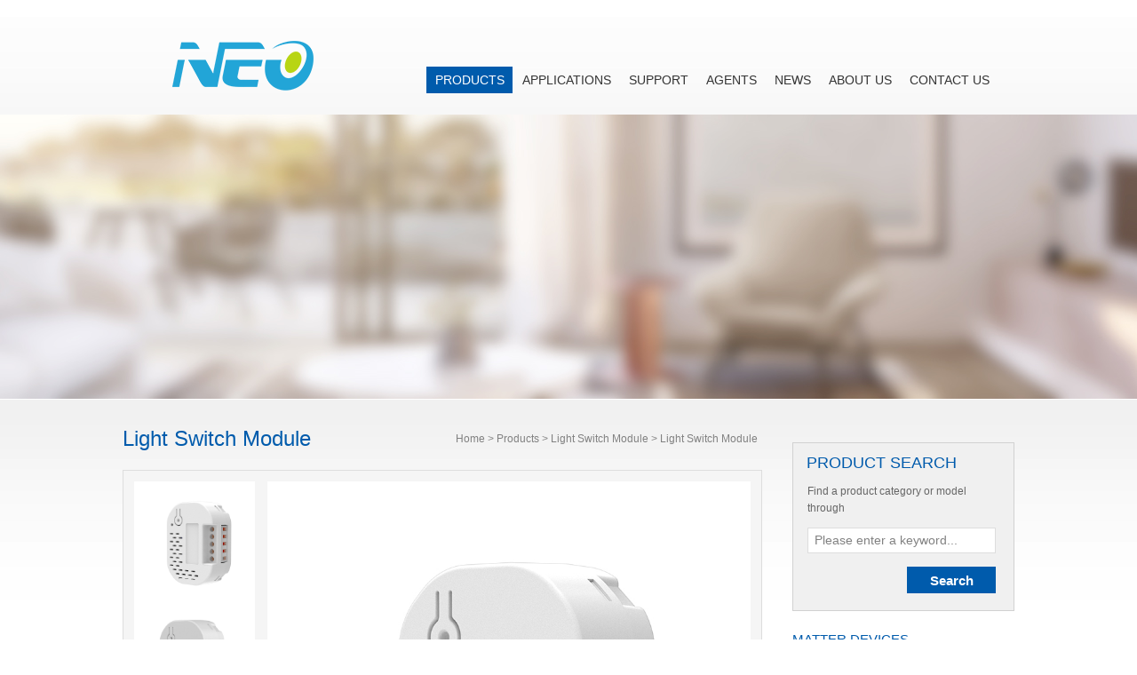

--- FILE ---
content_type: text/html; charset=utf-8
request_url: https://szneo.com/en/products/show.php?id=274
body_size: 4442
content:
<!DOCTYPE html PUBLIC "-//W3C//DTD XHTML 1.0 Transitional//EN" "http://www.w3.org/TR/xhtml1/DTD/xhtml1-transitional.dtd">
<html xmlns="http://www.w3.org/1999/xhtml">
<head>
<meta http-equiv="Content-Type" content="text/html; charset=utf-8" />
﻿<title>Shenzhen NEO Electronic CO.,LTD</title>
<meta name="description" content="Smart home supplier,coolcam,camera supplier,z-wave sensor,RF sensor "/>
<meta name="keywords" content="Smart home supplier,camera supplier,matter,wifi sensor,zigbee,z-wave sensor,szneo,tuya,smart life,neo,doorbell,smart home" /><link href="../css/css.css" rel="stylesheet" type="text/css" />
<style type="text/css">
.top_nav .main_nav li .m_products{ background:#005bac; color:#fff;}
.ban_product{ width:100%; height:320px; background:url(/userfiles/2022-07-28/202207280149421.jpg) no-repeat center top;}
</style>
<!-- pro_show -->
<script type="text/javascript" src="../js/pro.js"></script>
<script language="javascript">

	$(document).ready(function() {
		$("#gallery_output img").not(":first").hide();

		$("#gallery a").click(function() {
			if ( $("#" + this.rel).is(":hidden") ) {
				$("#gallery_output img").slideUp();
				$("#" + this.rel).slideDown();
			}
		});
	});

</script>
<style type="text/css">
#pro_show_bg{ width:720px; height:42px; margin-top:25px; background:url(../images/pro_tag_bg.jpg) no-repeat;}
#tags { padding-top:14px; padding-left:16px; list-style:none;}
#tags li{ float:left; height:28px; margin-right:5px;}
#tags li a{ display:block; padding:0 20px; height:28px; line-height:28px; background:#20acff; color:#fff;}
#tags li.selectTag { position: relative;}
#tags li.selectTag a { color:#005bac; background:#fff;}
#tagContent { width:720px; margin-top:20px; text-align:left;}
.tagContent { display:none;}
#tagContent div.selectTag { display:block;}
</style>
</head>
<body>
<!-- Top -->
﻿<div class="top_bg">
	<div class="top">
    	<div class="top_logo"><a href="../../"><img src="../images/logo.png" /></a></div>
        <div class="top_nav">
        	<div class="languge"></div>
            <div class="main_nav">
            	<ul>
                    <li><a href="../products/index.php" class="m_products">Products</a></li>
                    <li><a href="../applications/index.php" class="m_applications">Applications</a></li>
                    <li><a href="../service/index.php" class="m_service">Support</a></li>
                    <li><a href="../franchise/index.php" class="m_franchise">Agents</a></li>
                    <li><a href="../news/index.php" class="m_news">News</a></li>
                    <li><a href="../about/index.php" class="m_about">About us</a></li>
                    <li><a href="../contact/index.php" class="m_contact">Contact us</a></li>
                </ul>                                                   
            </div>
        </div>
        <p class="clear"></p>
    </div>
</div><!-- Ban_product -->
<div class="ban_product"></div>
<!-- Cont -->
<div class="cont_bg">	
	<div class="cont">
    	<!-- Cont_lf -->
    	<div class="cont_lf">
        	<h2><strong>Light Switch Module</strong><span><a href="../../">Home</a> > <a href="index.php">Products</a> > <a href="index.php?id=105">Light Switch Module</a> > Light Switch Module</span></h2>
            <div class="pro_show">
                <div id="gallery">
                    <div id="gallery_nav">
                    	                        <a rel="img1" href="javascript:;"><img src="/userfiles/2022-12-06/202212060734541.jpg" width="136" height="136" alt="" /></a>
						                        <a rel="img2" href="javascript:;"><img src="/userfiles/2022-12-06/202212060735061.jpg" width="136" height="136" alt="" /></a>
						                        <a rel="img3" href="javascript:;"><img src="/userfiles/2022-12-06/202212060735171.jpg" width="136" height="136" alt="" /></a>
						                        <a rel="img4" href="javascript:;"><img src="/userfiles/2022-12-06/202212060735291.jpg" width="136" height="136" alt="" /></a>
						                    </div>
                    <div id="gallery_output">
                    	                        <img id="img1" src="/userfiles/2022-12-06/202212060734541.jpg" width="544" height="544" alt="" />
						                        <img id="img2" src="/userfiles/2022-12-06/202212060735061.jpg" width="544" height="544" alt="" />
						                        <img id="img3" src="/userfiles/2022-12-06/202212060735171.jpg" width="544" height="544" alt="" />
						                        <img id="img4" src="/userfiles/2022-12-06/202212060735291.jpg" width="544" height="544" alt="" />
						                    </div>
                    <div class="clear"></div>
                </div>
            </div>
            <!-- pro_show_tag -->
            <div id=pro_show_bg>                    
                <ul id=tags>
                  <li class=selectTag><A onClick="selectTag('tagContent0',this)" href="javascript:void(0)">Products</A></li>
                  <li><A onClick="selectTag('tagContent1',this)" href="javascript:void(0)">Application</A></li>
                  <li><A onClick="selectTag('tagContent2',this)" href="javascript:void(0)">Installation</A></li>
                  <li><A onClick="selectTag('tagContent3',this)" href="javascript:void(0)">Features</A></li> 
                  <li><A onClick="selectTag('tagContent4',this)" href="javascript:void(0)">Specification</A></li>  
                  <li><A onClick="selectTag('tagContent5',this)" href="javascript:void(0)">Packing List</A></li>            
                </ul>
                <p class="clear"></p>
            </div>
            <div id=tagContent>
                <div class="tagContent selectTag" id=tagContent0>
                    <img src="../../userfiles/image/20231030/20231030030553_65604.jpg" alt="" /><img src="../../userfiles/image/20231030/20231030030735_56521.jpg" alt="" /><img src="../../userfiles/image/20231030/20231030030757_38199.jpg" alt="" /><img src="../../userfiles/image/20231030/20231030030808_98395.jpg" alt="" /><img src="../../userfiles/image/20231030/20231030030824_60320.jpg" alt="" /><img src="../../userfiles/image/20231030/20231030030831_71144.jpg" alt="" /><img src="../../userfiles/image/20231030/20231030030841_40209.jpg" alt="" /><img src="../../userfiles/image/20231030/20231030030858_53165.jpg" alt="" /><img src="../../userfiles/image/20231030/20231030030905_63297.jpg" alt="" /><img src="../../userfiles/image/20231030/20231030030912_86294.jpg" alt="" /><img src="../../userfiles/image/20231030/20231030030920_99700.jpg" alt="" /><img src="../../userfiles/image/20231030/20231030030930_63305.jpg" alt="" /><img src="../../userfiles/image/20231030/20231030030939_71723.jpg" alt="" /><img src="../../userfiles/image/20231030/20231030030947_65409.jpg" alt="" /><br />
                </div>
                <div class=tagContent id=tagContent1>
                    
                </div>
                <div class=tagContent id=tagContent2>
                    
                </div>
                <div class=tagContent id=tagContent3>
                    
                </div>
                <div class=tagContent id=tagContent4>
                   
                </div>   
                <div class=tagContent id=tagContent5>
                   
                </div>           
            </div>
            <script type=text/javascript>
            function selectTag(showContent,selfObj){
                // 操作标签
                var tag = document.getElementById("tags").getElementsByTagName("li");
                var taglength = tag.length;
                for(i=0; i<taglength; i++){
                    tag[i].className = "";
                }
                selfObj.parentNode.className = "selectTag";
                // 操作内容
                for(i=0; j=document.getElementById("tagContent"+i); i++){
                    j.style.display = "none";
                }
                document.getElementById(showContent).style.display = "block";
                
                
            }
            </script>
        </div>
        <!-- Sidebar -->
      <div class="sidebar">
    <!-- Search -->
	﻿<script type=text/javascript>
function searcheck(){
	if(document.getElementById('search').value == "" || document.getElementById('search').value =="Please enter a keyword..."){
			alert('Please enter a keyword！');
			return false;
		}
}

</script>
<div class="sidebar_search">
    <p class="sidebar_search_tit">Product Search</p>
    <p class="sidebar_search_1">Find a product category or model through</p>
    <p style="height:12px; line-height:12px; font-size:0;"></p>
	<form action="../products/search.php" method="post" onsubmit="return searcheck()">
    <p><input name="search" type="text" id="search" class="sidebar_search_bg" value="Please enter a keyword..."  onfocus="if(this.value=='Please enter a keyword...'){this.value=''}" onblur="if(!value){this.value=''}"/></p>
    <p style="height:15px; line-height:12px; font-size:0;"></p>
    <p class="sidebar_search_btn"><input type="submit" value="Search" style="background:none;font-size:15px;color:white;font-weight:bold;width:100%;height:100%;"></p>
	</form>
    <br />
</div>   
	      
    <h2><a href="index.php?id=97">Matter Devices</a></h2>
    <ul>
    					        <li><a href="index.php?id=105">Light Switch Module</a></li>
		        <li><a href="index.php?id=101">Power Plug</a></li>
		        <li><a href="index.php?id=100">Water Sensor</a></li>
		        <li><a href="index.php?id=99">Door Sensor</a></li>
														    </ul>
	      
    <h2><a href="index.php?id=55">WiFi Smart Devices</a></h2>
    <ul>
    									        <li><a href="index.php?id=107">Sprinkler Controller</a></li>
		        <li><a href="index.php?id=56">Siren Alarm</a></li>
		        <li><a href="index.php?id=57">Water Sensor</a></li>
		        <li><a href="index.php?id=58">Motion Sensor</a></li>
		        <li><a href="index.php?id=59">Door Sensor</a></li>
		        <li><a href="index.php?id=60">Power Plug</a></li>
		        <li><a href="index.php?id=61">Smoke Sensor</a></li>
		        <li><a href="index.php?id=62">Light Switch</a></li>
		        <li><a href="index.php?id=64">IR Remote Controller</a></li>
		        <li><a href="index.php?id=65">MouseTrap</a></li>
		        <li><a href="index.php?id=87">Smart AC Controller</a></li>
		        <li><a href="index.php?id=88">Smart Water Valve</a></li>
		        <li><a href="index.php?id=89">T&H Sensor</a></li>
		        <li><a href="index.php?id=90">Presence Sensor</a></li>
		        <li><a href="index.php?id=112">Sprinkler Timer</a></li>
		        <li><a href="index.php?id=113">Smart Drip Irrigation</a></li>
										    </ul>
	      
    <h2><a href="index.php?id=77">ZigBee and HomeKits</a></h2>
    <ul>
    													        <li><a href="index.php?id=98">HomeKit</a></li>
		        <li><a href="index.php?id=106">Sprinkler Timer </a></li>
		        <li><a href="index.php?id=80">Gateway</a></li>
		        <li><a href="index.php?id=108"> Presence Sensor</a></li>
		        <li><a href="index.php?id=91">Motion Sensor</a></li>
		        <li><a href="index.php?id=78">Door Sensor</a></li>
		        <li><a href="index.php?id=81">Water Sensor</a></li>
		        <li><a href="index.php?id=93">T&H Sensor</a></li>
		        <li><a href="index.php?id=111">Soil Sensor</a></li>
		        <li><a href="index.php?id=92">Siren Alarm</a></li>
						    </ul>
	    
</div>    
        <p class="clear"></p>
    </div>
</div>
<!-- Foot_nav -->
﻿<div class="foot_navbg">
	<div class="foot_nav">
    	<dl>
        	<dt><a href="../products/index.php">Products</a></dt>
			            <dd><a href="../products/index.php?id=97">Matter Devices</a></dd>
			            <dd><a href="../products/index.php?id=55">WiFi Smart Devices</a></dd>
			            <dd><a href="../products/index.php?id=77">ZigBee and HomeKits</a></dd>
				
    	</dl>
        <dl>
        	<dt><a href="../applications/index.php">Applications</a></dt>
			            <dd><a href="../applications/index.php?id=27">Home</a></dd>
			            <dd><a href="../applications/index.php?id=34">Office</a></dd>
			            <dd><a href="../applications/index.php?id=33">Warehouse</a></dd>
			            <dd><a href="../applications/index.php?id=35">Chain Store</a></dd>
			            <dd><a href="../applications/index.php?id=30">Public Security</a></dd>
			            <dd><a href="../applications/index.php?id=31">Hospital</a></dd>
			            <dd><a href="../applications/index.php?id=36">Baby Monitor</a></dd>
			            <dd><a href="../applications/index.php?id=38">Bank</a></dd>
			    	</dl>
        <dl>
        	<dt><a href="../service/index.php">Support</a></dt>
			            <dd><a href="../service/index.php?id=16">FAQ</a></dd>
			            <dd><a href="../service/index.php?id=17">Insider</a></dd>
			            <dd><a href="../service/index.php?id=18">Service Policy</a></dd>
			    	</dl>
        <dl>
        	<dt><a href="../news/index.php">News</a></dt>
			            <dd><a href="../news/index.php?id=43">Company News</a></dd>
			            <dd><a href="../news/index.php?id=44">Industry News</a></dd>
			            <dd><a href="../news/index.php?id=5">Exhibitions</a></dd>
			    	</dl>
        <dl>
        	<dt><a href="../about/index.php">About us</a></dt>
			            <dd><a href="../about/index.php?id=9">Introduction</a></dd>
			            <dd><a href="../about/index.php?id=19">Organization</a></dd>
			            <dd><a href="../about/index.php?id=20">Honor</a></dd>
			            <dd><a href="../about/index.php?id=21">Cultural</a></dd>
			            <dd><a href="../about/index.php?id=22">History</a></dd>
				
    	</dl>
        <dl>
        	<dt><a href="../contact/index.php">Contact us</a></dt>
			            <dd><a href="../contact/index.php?id=7">Contact</a></dd>
			            <dd><a href="../contact/index.php?id=23">Online Map</a></dd>
			            <dd><a href="../contact/index.php?id=25">Feedback</a></dd>
			            <dd><a href="../contact/index.php?id=47">Privacy Policy</a></dd>
			            <dd><a href="../contact/index.php?id=48">Radar Tools</a></dd>
			    	</dl>
        <p class="clear"></p>
    </div>
</div>
<!-- Foot -->
<div class="foot_bg">
	<div class="foot">
    	<div class="foot_pic">
    					<a href="https://szneo.en.alibaba.com/" target="_blank"><img src="/userfiles/2013-10-10/201310100403521.jpg" alt="" width="124" height="70" /></a>
						<a href="https://coolcam.ru.aliexpress.com/store/1196544?spm=a2g0v.search0104.3.2.6b674426GMkMzi" target="_blank"><img src="/userfiles/2013-10-10/201310100404081.jpg" alt="" width="124" height="70" /></a>
						<a href="https://www.amazon.com/s?marketplaceID=ATVPDKIKX0DER&me=APEIVNT1A0RT3&merchant=APEIVNT1A0RT3" target="_blank"><img src="/userfiles/2013-10-10/201310100404361.jpg" alt="" width="124" height="70" /></a>
			</div>
      <div class="foot_copy">All rights reserved © 2009 Copyright © 2013 SHENZHEN NEO ELECTRONICS CO.,LTD All Rights Reserved. GuangdongICPPreparation08123172No.<br />
		Brand: NEO Coolcam&nbsp;&nbsp;&nbsp;&nbsp;Technical Support:<a href="http://www.ni8.com" target="_blank" rel="nofollow">www.ni8.com</a></div>
    </div>
</div></body>
</html>

--- FILE ---
content_type: text/css
request_url: https://szneo.com/en/css/css.css
body_size: 4738
content:
@charset "utf-8";
body{ margin:0; padding:0; font-family:Verdana, Arial, Helvetica, sans-serif; font-size:12px; color:#4b4b4b; line-height:160%; text-align:center;}
body,h1,h2,h3,h4,h5,h6,p,ul,ol,li,form,img,dl,dt,dd,table,th,td,blockquote,fieldset,div,strong,label,em{ margin:0;padding:0;border:0;}
ul,ol,li{ list-style:none;}
/* 去掉链接虚线 */
a{ text-decoration:none; outline:none;}
a:active {star:expression(this.onFocus=this.blur());}
/* 超文本链接 */
a:link{ color:#4b4b4b; text-decoration:none;}
a:visited{ color:#4b4b4b; text-decoration:none;}
a:hover{ color:#005bac; text-decoration:none;}
.clear{ height:0px; font-size:0px; clear:both; line-height:0px;}
/* top */
.top_bg{ width:100%; height:110px; background:url(../images/top_bg.jpg) repeat-x center top;}
.top{ width:1004px; margin:0 auto; text-align:left;}
.top_logo{ float:left; width:270px;}
.top_nav{ float:right; width:695px;}
.top_nav .languge{ height:40px; line-height:40px; text-align:right; font-size:11px; color:#818181;}
.top_nav .languge a{ font-size:12px; color:#666;}
.top_nav .languge a:hover{ color:#C00;}
.top_nav .main_nav{ margin-top:16px; margin-left:32px;}
.top_nav .main_nav li{ float:left; height:30px; line-height:30px; margin-left:1px; font-size:14px; text-transform:uppercase;}
.top_nav .main_nav li a{ display:block; padding-left:10px; padding-right:9px; color:#333;}
.top_nav .main_nav li a:hover{ background:#005bac; color:#fff;}
/* banner */
.ban{ width:100%; height:480px; background:#005bac;}
/* Applications */
.h_app{ width:1004px; margin-top:18px; margin-left:auto; margin-right:auto; text-align:left;}
.h_app h2{ height:50px;}
.h_app .h_app_list{ margin-bottom:18px;}
.h_app .h_app_list .h_app_lf{ float:left; width:730px;}
.h_app .h_app_list .h_app_lf dl{ width:730px; overflow:hidden; zoom:1;}
.h_app .h_app_list .h_app_lf dl dt{ float:left; width:370px;}
.h_app .h_app_list .h_app_lf dl dd{ float:right; width:340px; line-height:180%; color:#666;}
.h_app .h_app_list .h_app_lf dl dd .h_app_tit{ height:48px; line-height:48px; font-size:20px; color:#005bac;}
.h_app .h_app_list .h_app_lf dl dd .h_app_more{ width:102px; height:24px; line-height:24px; margin-top:20px;}
.h_app .h_app_list .h_app_lf dl dd .h_app_more a{ display:block; background:url(../images/more.jpg) no-repeat right center; font-family:Arial; font-weight:bold; color:#333; text-transform:uppercase;}
.h_app .h_app_list .h_app_lf dl dd .h_app_more a:hover{ background:url(../images/more1.jpg) no-repeat right center; color:#005bac;}
.h_app .h_app_list .h_app_rg{ float:right; width:220px; height:270px; background:url(../images/app_bg.jpg) no-repeat;}
.h_app .h_app_list .h_app_rg ul{ width:184px; margin:0 auto;}
.h_app .h_app_list .h_app_rg ul li{ height:50px; line-height:50px; margin-bottom:4px;}
.h_app .h_app_list .h_app_rg ul li img{ margin-right:9px; vertical-align:middle;}
.h_app .h_app_list .h_app_rg ul li a{ font-size:14px; color:#666;}
.h_app .h_app_list .h_app_rg ul li a:hover{ color:#222; text-decoration:underline;}
.h_app .h_app_list .h_app_rg .h_app_more1{ width:184px; margin-top:10px; margin-left:auto; margin-right:auto; text-align:right;}
.h_app .h_app_list .h_app_rg .h_app_more1 a{ font-family:Arial, Helvetica, sans-serif; font-weight:bold; color:#005bac;}
.h_app .h_app_list .h_app_rg .h_app_more1 a:hover{ text-decoration:underline;}
/* News */
.news{ width:1004px; margin:0 auto; text-align:left;}
.news h2{ height:60px;}
.news .news_1{ margin-bottom:40px;}
.news .news_1 .news_lf{ float:left; width:600px;}
.news .news_1 .news_lf dl{ width:600px; margin-bottom:15px; overflow:hidden; zoom:1;}
.news .news_1 .news_lf dl dt{ float:left; width:112px; height:24px; line-height:23px; background:#005bac; text-align:center; color:#fff;}
.news .news_1 .news_lf dl dd{ float:right; width:475px;}
.news .news_1 .news_lf dl dd .news_tit{ height:24px; line-height:24px;}
.news .news_1 .news_lf dl dd .news_tit a{ color:#005bac;}
.news .news_1 .news_lf dl dd .news_tit a:hover{ text-decoration:underline;}
.news .news_1 .news_lf dl dd .news_info{ padding-top:3px; font-size:11px; color:#666; line-height:160%;}
.news .news_1 .news_lf .news_more{ padding-top:10px; padding-right:10px; font-family:Arial; font-size:14px; font-weight:bold; text-transform:uppercase; text-align:right;} 
.news .news_1 .news_lf .news_more a{ color:#005bac;}
.news .news_1 .news_lf .news_more a:hover{ text-decoration:underline;}
.news .news_1 .news_rg{ float:right; width:350px; text-align:center;}
/* About */
.about_bg{ width:100%; border-top:#e8e8e8 1px solid; background:#f6f6f6;}
.about{ position:relative; width:1004px; margin:0 auto;}
.about .about_icon{ position:absolute; width:32px; height:16px; top:-1px; left:50%; margin-left:-16px;}
.about .about_tit{ padding-top:20px; height:60px; line-height:60px; font-size:24px;}
.about .about_tit a{ color:#005bac;}
.about .about_tit a:hover{ text-decoration:underline;}
.about .about_info{ padding-bottom:30px; line-height:200%; color:#666;}
/* Foot_nav */
.foot_navbg{ width:100%; padding-top:40px; padding-bottom:48px; background:#005bac;}
.foot_nav{ width:1004px; margin:0 auto; text-align:left;}
.foot_nav dl{ float:left; width:167px;}
.foot_nav dl dt{ height:32px; line-height:32px; font-size:14px; font-family:Arial;}
.foot_nav dl dt a{ font-weight:bold; text-transform:uppercase; color:#fff;}
.foot_nav dl dt a:hover{ text-decoration:underline;}
.foot_nav dl dd{ height:24px; line-height:24px;}
.foot_nav dl dd a{ display:block; background:url(../images/foot_icon.jpg) no-repeat left center; color:#bfd6ea; text-indent:12px;}
.foot_nav dl dd a:hover{ color:#fff; background:url(../images/foot_icon1.jpg) no-repeat left center;}
/* Foot */
.foot_bg{ width:100%; padding-top:30px; padding-bottom:48px; background:#f8f8f8;}
.foot{ width:1004px; margin:0 auto; text-align:center;}
.foot .foot_pic{ margin-bottom:24px;}
.foot .foot_pic img{ margin:0 7px;}
.foot .foot_copy{ color:#666; line-height:200%; font-size:11px;}
.foot .foot_copy a{ color:#666;}
.foot .foot_copy a:hover{ color:#333;}
/* con_banner */

/* cont */
.cont_bg{ margin-bottom:30px; background:url(../images/pro_bg.jpg) repeat-x center top;}
.cont{ width:1004px; min-height:450px; height:auto; margin:0 auto; text-align:left;}
.cont_page{ margin-top:20px;}
.cont_page a{ padding-right:15px; font-size:14px; color:#666;}
.cont_page a:hover{ color:#005bac; text-decoration:underline;}
.cont_page span{ font-size:14px;}
/* cont_lf */
.cont_lf{ float:left; width:720px; padding-top:30px;}
.cont_lf h2{ height:30px; line-height:30px; font-weight:normal; overflow:hidden; zoom:1;}
.cont_lf h2 strong{ float:left; font-size:24px; color:#005bac; font-weight:normal;}
.cont_lf h2 span{ float:right; padding-right:5px; font-size:12px; color:#818181;}
.cont_lf h2 span a{ color:#818181;}
.cont_lf h2 span a:hover{ color:#005bac;}
/* sidebar */
.sidebar{ float:right; width:250px; padding-top:30px;}
.sidebar .sidebar_search{ width:248px; margin-bottom:12px; border:#d1d1d1 1px solid; background:#f0f0f0;}
.sidebar .sidebar_search .sidebar_search_tit{ padding-left:15px; height:45px; line-height:45px; font-family:Arial; font-size:18px; color:#005bac; text-transform:uppercase;}
.sidebar .sidebar_search .sidebar_search_1{ padding:0 16px; color:#666;}
.sidebar .sidebar_search input{ margin:0; padding:0; border:none; vertical-align:middle;}
.sidebar .sidebar_search .sidebar_search_bg{ margin-left:16px; width:210px; height:27px; line-height:27px; font-size:14px; color:#818181; text-indent:7px; border:#ddd 1px solid; background:#fff;}
.sidebar .sidebar_search .sidebar_search_btn{ margin-left:128px; width:100px; height:30px; line-height:28px; background:#005bac; text-align:center;}
.sidebar .sidebar_search .sidebar_search_btn a{ display:block; font-size:14px; color:#fff;}
.sidebar .sidebar_search .sidebar_search_btn a:hover{ background:#004a97; text-decoration:underline;}
.sidebar h2{ height:40px; line-height:40px; font-family:Arial; font-weight:normal; font-size:15px; border-bottom:#ddd 1px solid; text-transform:uppercase; color:#005bac;}
.sidebar h2 a{ color:#005bac;}
.sidebar h2 a:hover{ text-decoration:underline;}
.sidebar ul{ margin-bottom:10px;}
.sidebar li{min-height:32px; _height:32px; line-height:32px; border-bottom:#e1e1e1 1px solid;}
.sidebar li a{background:url(../images/sidebar_icon.jpg) no-repeat 2px center; display:block; color:#818181; font-size:12px; text-indent:16px;}
.sidebar li a:hover{ background:url(../images/sidebar_icon1.jpg) no-repeat 2px center; color:#005bac;}
/* cont_pro */
.cont_guide{ width:1004px; margin:0 auto; text-align:left; font-size:14px; line-height:180%; color:#333;}
.cont_pro{ width:1004px; margin:0 auto; text-align:left;}
.cont_pro dl{ position:relative; float:left; width:310px; min-height:650px; height:auto; margin-bottom:35px; margin-right:34px; border:#dddddd 1px solid; background:#fff;}
.cont_pro dl dt{ width:270px; margin-left:20px; height:50px; line-height:50px; font-family:Arial; font-size:18px; color:#005bac; text-transform:uppercase;}
.cont_pro dl dt strong{ font-weight:normal;}
.cont_pro dl dd{ width:270px; margin-left:20px; text-align:left;}
.cont_pro dl .cont_pro_des{ padding-top:12px; padding-bottom:16px; font-size:11px; line-height:140%; color:#666;}
.cont_pro dl .cont_pro_sub{ width:240px; padding:10px 15px; border:#dddddd 1px solid; background:#f5f5f5;}
.cont_pro dl .cont_pro_sub p{ height:30px; line-height:30px; font-size:12px;}
.cont_pro dl .cont_pro_sub p a{ display:block; background:url(../images/pro_icon.jpg) no-repeat left center; color:#4b4b4b; text-indent:24px;}
.cont_pro dl .cont_pro_sub p a:hover{ background:url(../images/pro_icon1.jpg) no-repeat left center; color:#005bac;}
.cont_pro dl .cont_pro_btn{ position:absolute; bottom:0; width:200px; margin-bottom:20px; margin-left:55px; height:32px; line-height:30px; background:url(../images/pro_btnbg.jpg) no-repeat; text-align:center;}
.cont_pro dl .cont_pro_btn a{ display:block; font-size:14px; color:#fff;}
.cont_pro dl .cont_pro_btn a:hover{ text-decoration:underline; background:url(../images/pro_btnbg1.jpg) no-repeat;}
/* pro_list */
.pro_list{ margin-top:20px;}
.pro_list ul{ list-style:none;}
.pro_list ul li{ float:left; width:224px; margin-right:15px; margin-bottom:16px;}
.pro_list ul li .pro_list_tit{ padding-top:3px; height:28px; line-height:28px; color:#333;}
.pro_list ul li .pro_list_des{ font-size:11px; line-height:140%; color:#666;height:48px;overflow:hidden;}
.pro_list ul li .pro_list_more{ height:30px; line-height:30px;}
.pro_list ul li .pro_list_more a{ color:#005bac;}
.pro_list ul li .pro_list_more a:hover{ text-decoration:underline}
/* pro_show */
.pro_show{ width:718px; margin-top:20px; padding:12px 0; border:#ddd 1px solid; background:#f5f5f5;}
#gallery{ width:694px; margin:0 auto;} 
#gallery_nav {float: left; width: 136px;}
#gallery_output {float: right; width: 544px; height: 544px;overflow: hidden;}
#gallery_output img {display: block;}
/* cont_app */
.cont_app{ width:1004px; margin:0 auto; text-align:left;}
.cont_app dl{ position:relative; float:left; width:310px; min-height:428px; height:auto; margin-bottom:35px; margin-right:34px; border:#dddddd 1px solid; background:#fff;}
.cont_app dl dt{ width:270px; margin-left:20px; height:50px; line-height:50px; font-family:Arial; font-size:18px; color:#005bac; text-transform:uppercase;}
.cont_app dl dt strong{ font-weight:normal;}
.cont_app dl dd{ width:270px; margin-left:20px; text-align:left;}
.cont_app dl .cont_app_des{ padding-top:12px; padding-bottom:16px; font-size:11px; color:#666;}
.cont_app dl .cont_app_btn{ position:absolute; bottom:0; width:200px; margin-bottom:20px; margin-left:55px; height:32px; line-height:30px; background:url(../images/pro_btnbg.jpg) no-repeat; text-align:center;}
.cont_app dl .cont_app_btn a{ display:block; font-size:14px; color:#fff;}
.cont_app dl .cont_app_btn a:hover{ text-decoration:underline; background:url(../images/pro_btnbg1.jpg) no-repeat;}
.cont_app_list{ width:720px; margin-top:24px;}
.cont_app_list dl{ width:718px; height:190px; margin-bottom:24px; border:#e1e1e1 1px solid; background:#fff; overflow:hidden; zoom:1}
.cont_app_list dl dt{ float:left; width:248px; padding-top:12px; text-align:center;}
.cont_app_list dl dd{ float:right; width:450px; padding-top:12px; padding-right:12px; font-size:11px; color:#818181;}
.cont_app_list dl dd .cont_app_tit{ margin-bottom:10px; font-size:16px; color:#005bac; line-height:140%;}
/* cont_service */
.cont_service{ width:718px; margin-top:30px; line-height:180%; color:#666;}
.cont_service .cont_service_tit{ font-size:22px; line-height:22px; font-family:Arial, Helvetica, sans-serif; text-transform:uppercase; font-weight:bold; color:#005bac;}
.cont_faq{ margin-top:18px;}
.cont_faq .dotline{ padding:0 15px; border:#ddd 1px solid; background:#f5f5f5;}
.cont_faq .dotline a{ display:block; font-size:14px; color:#333;}
.cont_faq .dotline a:hover{ color:#005bac; text-decoration:underline;}
.cont_faq .faq{ padding:14px 16px; border:#ddd 1px solid; border-top:none; background:#fff; line-height:180%; font-size:11px; color:#666;}
/* cont_down */
.cont_down{ margin-top:20px;}
.cont_down .cont_down_bd{ margin-bottom:20px; border:#ddd 1px solid; background:#fff;}
.cont_down .cont_down_bd .cont_down_pic{ padding-left:15px; padding-top:15px;}
.cont_down .cont_down_bd .cont_down_des{ padding:15px; padding-bottom:0; line-height:200%;}
.cont_down .cont_down_bd .cont_down_des span{ font-weight:bold;}
.cont_down .cont_down_bd .cont_down_btn{ padding-top:15px;}
.cont_down .cont_down_bd .cont_down_btn .cont_down_btn_bg{ width:135px; height:25px; line-height:25px;}
.cont_down .cont_down_bd .cont_down_btn .cont_down_btn_bg a{ display:block; background:#005bac; text-indent:10px; color:#fff;}
.cont_down .cont_down_bd .cont_down_btn .cont_down_btn_bg a:hover{ background:#004ea0; text-decoration:underline;}
.cont_down .cont_down_bd .cont_down_btn .cont_down_btn_1{ height:28px; line-height:25px; text-indent:10px;}
/*support download 添加下载分类*/
.contDownList {border-collapse:collapse;}
.contDownList td {padding:8px; border:#d1d1d1 1px solid;}
.contDownListTil {background:#f0f0f0;}
a.contDownListBtn {background:#005bac; padding:3px 8px; color:#fff;}






/* cont_insider */
.cont_insider{ margin-top:20px;}
.cont_zixun{ margin-bottom:18px; border:#ddd 1px solid;}
.cont_zixun .cont_zixun_btrg{ text-indent:12px; border-right:#ddd 1px solid; border-bottom:#ddd 1px solid;}
.cont_zixun .cont_zixun_bt{ text-indent:12px; border-bottom:#ddd 1px solid;}
.cont_zixun .cont_zixun_info{ padding-top:10px; padding-left:15px; padding-right:15px; padding-bottom:14px; line-height:200%; color:#666;}
.cont_zixun .cont_zixun_info strong{ font-size:14px; font-weight:normal; color:#005bac;}
.cont_zixun .cont_zixun_info span{ color:#4b4b4b;}
.cont .txt_c{ color:#FF0000;}
.cont .search2{ height:25px; line-height:25px; padding-left:7px; border:#e1e1e1 1px solid; color:#4b4b4b;}
.cont .hr_touming{ border:#e1e1e1 1px solid; background:#FFFFFF;}
/* cont_new */
.cont_new{ margin-top:30px;}
.cont_new .cont_new_bg{ height:160px; background:url(../images/new_bg.jpg) repeat-x center top;}
.cont_new .cont_new_pic{ padding-top:16px;}
.cont_new .cont_new_des{ padding-top:16px; padding-left:5px; padding-right:12px; line-height:200%;}
.cont_new .cont_new_btn{ width:120px; height:30px; line-height:30px; background:url(../images/new_bg1.jpg) no-repeat; text-align:center;}
.cont_new .cont_new_btn a{ font-size:14px; color:#fff;}
.cont_new .cont_new_btn:hover{ background:url(../images/new_bg2.jpg) no-repeat;}
/* cont_new_info */
.cont_new_info{ margin-top:30px; line-height:180%;}
.cont_new_info h5{ line-height:140%; padding:15px 0; border-bottom:#ddd 1px solid; font-weight:normal; font-size:24px; text-align:center; color:#005bac;}
.cont_new_info .cont_new_time1{ height:40px; line-height:40px; color:#818181;}
.cont_new_info .cont_new_time1 span{ margin-right:16px;}
.cont_new_info .cont_new_next{ text-align:right;}
.cont_new_info .cont_new_next a{ display:block; margin-bottom:5px; width:120px; height:30px; line-height:30px; background:#e1e1e1; font-size:14px; text-align:center; color:#333;}
.cont_new_info .cont_new_next a:hover{ background:#005bac; color:#FFFFFF;}
/* cont_about */
.cont_about{ margin-top:30px; line-height:180%; color:#666;}
.cont_about .cont_about_tit{ height:42px; font-family:Arial; line-height:42px; font-size:24px; color:#005bac;}
.cont_about .cont_about_more{ margin-top:15px; width:135px; height:30px; line-height:28px; text-align:center;}
.cont_about .cont_about_more a{ display:block; background:#005bac; color:#fff;}
.cont_about .cont_about_more a:hover{ background:#004a97; text-decoration:underline;}
.cont_about .kuang{ border:#ddd 1px solid;}
.cont_about .about_honor{ margin-top:25px;}
.cont_about .about_honor img{ margin:0 18px;}
/* cont_contact */
.cont_contact{ margin-top:30px;}
.cont_contact .cont_contact_tit{ display:block; margin-bottom:12px; height:32px; line-height:32px; background:#005bac; font-size:18px; font-family:Arial; color:#fff; text-indent:12px;}
.cont_contact .cont_contact_info{  line-height:200%; padding-left:12px; color:#666;}
.cont_contact .cont_contact_info strong{ color:#005bac;}
.cont_map{ margin-top:30px;}
/* feedback */
.cont_feedback{ height:600px; margin-top:30px; background:url(../images/feedback_bg1.jpg) no-repeat right bottom;}
.cont .txt_c{ color:#FF0000;}
.cont .search2{ height:27px; line-height:27px; padding-left:7px; border:#ddd 1px solid; font-family:Verdana; color:#666;}
.cont .hr_touming{ padding:7px; font-family:Verdana; color:#666; border:#ddd 1px solid; background:#FFFFFF;}






